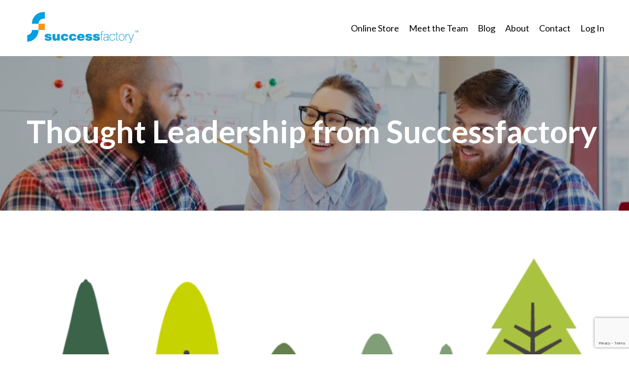

--- FILE ---
content_type: text/html; charset=utf-8
request_url: https://www.google.com/recaptcha/api2/anchor?ar=1&k=6Lc_Wc0pAAAAAF53oyvx7dioTMB422PcvOC-vMgd&co=aHR0cHM6Ly93d3cudGhlc3VjY2Vzc2ZhY3RvcnkuY28udWs6NDQz&hl=en&v=PoyoqOPhxBO7pBk68S4YbpHZ&size=invisible&anchor-ms=20000&execute-ms=30000&cb=gvaiwrb9k9g9
body_size: 49549
content:
<!DOCTYPE HTML><html dir="ltr" lang="en"><head><meta http-equiv="Content-Type" content="text/html; charset=UTF-8">
<meta http-equiv="X-UA-Compatible" content="IE=edge">
<title>reCAPTCHA</title>
<style type="text/css">
/* cyrillic-ext */
@font-face {
  font-family: 'Roboto';
  font-style: normal;
  font-weight: 400;
  font-stretch: 100%;
  src: url(//fonts.gstatic.com/s/roboto/v48/KFO7CnqEu92Fr1ME7kSn66aGLdTylUAMa3GUBHMdazTgWw.woff2) format('woff2');
  unicode-range: U+0460-052F, U+1C80-1C8A, U+20B4, U+2DE0-2DFF, U+A640-A69F, U+FE2E-FE2F;
}
/* cyrillic */
@font-face {
  font-family: 'Roboto';
  font-style: normal;
  font-weight: 400;
  font-stretch: 100%;
  src: url(//fonts.gstatic.com/s/roboto/v48/KFO7CnqEu92Fr1ME7kSn66aGLdTylUAMa3iUBHMdazTgWw.woff2) format('woff2');
  unicode-range: U+0301, U+0400-045F, U+0490-0491, U+04B0-04B1, U+2116;
}
/* greek-ext */
@font-face {
  font-family: 'Roboto';
  font-style: normal;
  font-weight: 400;
  font-stretch: 100%;
  src: url(//fonts.gstatic.com/s/roboto/v48/KFO7CnqEu92Fr1ME7kSn66aGLdTylUAMa3CUBHMdazTgWw.woff2) format('woff2');
  unicode-range: U+1F00-1FFF;
}
/* greek */
@font-face {
  font-family: 'Roboto';
  font-style: normal;
  font-weight: 400;
  font-stretch: 100%;
  src: url(//fonts.gstatic.com/s/roboto/v48/KFO7CnqEu92Fr1ME7kSn66aGLdTylUAMa3-UBHMdazTgWw.woff2) format('woff2');
  unicode-range: U+0370-0377, U+037A-037F, U+0384-038A, U+038C, U+038E-03A1, U+03A3-03FF;
}
/* math */
@font-face {
  font-family: 'Roboto';
  font-style: normal;
  font-weight: 400;
  font-stretch: 100%;
  src: url(//fonts.gstatic.com/s/roboto/v48/KFO7CnqEu92Fr1ME7kSn66aGLdTylUAMawCUBHMdazTgWw.woff2) format('woff2');
  unicode-range: U+0302-0303, U+0305, U+0307-0308, U+0310, U+0312, U+0315, U+031A, U+0326-0327, U+032C, U+032F-0330, U+0332-0333, U+0338, U+033A, U+0346, U+034D, U+0391-03A1, U+03A3-03A9, U+03B1-03C9, U+03D1, U+03D5-03D6, U+03F0-03F1, U+03F4-03F5, U+2016-2017, U+2034-2038, U+203C, U+2040, U+2043, U+2047, U+2050, U+2057, U+205F, U+2070-2071, U+2074-208E, U+2090-209C, U+20D0-20DC, U+20E1, U+20E5-20EF, U+2100-2112, U+2114-2115, U+2117-2121, U+2123-214F, U+2190, U+2192, U+2194-21AE, U+21B0-21E5, U+21F1-21F2, U+21F4-2211, U+2213-2214, U+2216-22FF, U+2308-230B, U+2310, U+2319, U+231C-2321, U+2336-237A, U+237C, U+2395, U+239B-23B7, U+23D0, U+23DC-23E1, U+2474-2475, U+25AF, U+25B3, U+25B7, U+25BD, U+25C1, U+25CA, U+25CC, U+25FB, U+266D-266F, U+27C0-27FF, U+2900-2AFF, U+2B0E-2B11, U+2B30-2B4C, U+2BFE, U+3030, U+FF5B, U+FF5D, U+1D400-1D7FF, U+1EE00-1EEFF;
}
/* symbols */
@font-face {
  font-family: 'Roboto';
  font-style: normal;
  font-weight: 400;
  font-stretch: 100%;
  src: url(//fonts.gstatic.com/s/roboto/v48/KFO7CnqEu92Fr1ME7kSn66aGLdTylUAMaxKUBHMdazTgWw.woff2) format('woff2');
  unicode-range: U+0001-000C, U+000E-001F, U+007F-009F, U+20DD-20E0, U+20E2-20E4, U+2150-218F, U+2190, U+2192, U+2194-2199, U+21AF, U+21E6-21F0, U+21F3, U+2218-2219, U+2299, U+22C4-22C6, U+2300-243F, U+2440-244A, U+2460-24FF, U+25A0-27BF, U+2800-28FF, U+2921-2922, U+2981, U+29BF, U+29EB, U+2B00-2BFF, U+4DC0-4DFF, U+FFF9-FFFB, U+10140-1018E, U+10190-1019C, U+101A0, U+101D0-101FD, U+102E0-102FB, U+10E60-10E7E, U+1D2C0-1D2D3, U+1D2E0-1D37F, U+1F000-1F0FF, U+1F100-1F1AD, U+1F1E6-1F1FF, U+1F30D-1F30F, U+1F315, U+1F31C, U+1F31E, U+1F320-1F32C, U+1F336, U+1F378, U+1F37D, U+1F382, U+1F393-1F39F, U+1F3A7-1F3A8, U+1F3AC-1F3AF, U+1F3C2, U+1F3C4-1F3C6, U+1F3CA-1F3CE, U+1F3D4-1F3E0, U+1F3ED, U+1F3F1-1F3F3, U+1F3F5-1F3F7, U+1F408, U+1F415, U+1F41F, U+1F426, U+1F43F, U+1F441-1F442, U+1F444, U+1F446-1F449, U+1F44C-1F44E, U+1F453, U+1F46A, U+1F47D, U+1F4A3, U+1F4B0, U+1F4B3, U+1F4B9, U+1F4BB, U+1F4BF, U+1F4C8-1F4CB, U+1F4D6, U+1F4DA, U+1F4DF, U+1F4E3-1F4E6, U+1F4EA-1F4ED, U+1F4F7, U+1F4F9-1F4FB, U+1F4FD-1F4FE, U+1F503, U+1F507-1F50B, U+1F50D, U+1F512-1F513, U+1F53E-1F54A, U+1F54F-1F5FA, U+1F610, U+1F650-1F67F, U+1F687, U+1F68D, U+1F691, U+1F694, U+1F698, U+1F6AD, U+1F6B2, U+1F6B9-1F6BA, U+1F6BC, U+1F6C6-1F6CF, U+1F6D3-1F6D7, U+1F6E0-1F6EA, U+1F6F0-1F6F3, U+1F6F7-1F6FC, U+1F700-1F7FF, U+1F800-1F80B, U+1F810-1F847, U+1F850-1F859, U+1F860-1F887, U+1F890-1F8AD, U+1F8B0-1F8BB, U+1F8C0-1F8C1, U+1F900-1F90B, U+1F93B, U+1F946, U+1F984, U+1F996, U+1F9E9, U+1FA00-1FA6F, U+1FA70-1FA7C, U+1FA80-1FA89, U+1FA8F-1FAC6, U+1FACE-1FADC, U+1FADF-1FAE9, U+1FAF0-1FAF8, U+1FB00-1FBFF;
}
/* vietnamese */
@font-face {
  font-family: 'Roboto';
  font-style: normal;
  font-weight: 400;
  font-stretch: 100%;
  src: url(//fonts.gstatic.com/s/roboto/v48/KFO7CnqEu92Fr1ME7kSn66aGLdTylUAMa3OUBHMdazTgWw.woff2) format('woff2');
  unicode-range: U+0102-0103, U+0110-0111, U+0128-0129, U+0168-0169, U+01A0-01A1, U+01AF-01B0, U+0300-0301, U+0303-0304, U+0308-0309, U+0323, U+0329, U+1EA0-1EF9, U+20AB;
}
/* latin-ext */
@font-face {
  font-family: 'Roboto';
  font-style: normal;
  font-weight: 400;
  font-stretch: 100%;
  src: url(//fonts.gstatic.com/s/roboto/v48/KFO7CnqEu92Fr1ME7kSn66aGLdTylUAMa3KUBHMdazTgWw.woff2) format('woff2');
  unicode-range: U+0100-02BA, U+02BD-02C5, U+02C7-02CC, U+02CE-02D7, U+02DD-02FF, U+0304, U+0308, U+0329, U+1D00-1DBF, U+1E00-1E9F, U+1EF2-1EFF, U+2020, U+20A0-20AB, U+20AD-20C0, U+2113, U+2C60-2C7F, U+A720-A7FF;
}
/* latin */
@font-face {
  font-family: 'Roboto';
  font-style: normal;
  font-weight: 400;
  font-stretch: 100%;
  src: url(//fonts.gstatic.com/s/roboto/v48/KFO7CnqEu92Fr1ME7kSn66aGLdTylUAMa3yUBHMdazQ.woff2) format('woff2');
  unicode-range: U+0000-00FF, U+0131, U+0152-0153, U+02BB-02BC, U+02C6, U+02DA, U+02DC, U+0304, U+0308, U+0329, U+2000-206F, U+20AC, U+2122, U+2191, U+2193, U+2212, U+2215, U+FEFF, U+FFFD;
}
/* cyrillic-ext */
@font-face {
  font-family: 'Roboto';
  font-style: normal;
  font-weight: 500;
  font-stretch: 100%;
  src: url(//fonts.gstatic.com/s/roboto/v48/KFO7CnqEu92Fr1ME7kSn66aGLdTylUAMa3GUBHMdazTgWw.woff2) format('woff2');
  unicode-range: U+0460-052F, U+1C80-1C8A, U+20B4, U+2DE0-2DFF, U+A640-A69F, U+FE2E-FE2F;
}
/* cyrillic */
@font-face {
  font-family: 'Roboto';
  font-style: normal;
  font-weight: 500;
  font-stretch: 100%;
  src: url(//fonts.gstatic.com/s/roboto/v48/KFO7CnqEu92Fr1ME7kSn66aGLdTylUAMa3iUBHMdazTgWw.woff2) format('woff2');
  unicode-range: U+0301, U+0400-045F, U+0490-0491, U+04B0-04B1, U+2116;
}
/* greek-ext */
@font-face {
  font-family: 'Roboto';
  font-style: normal;
  font-weight: 500;
  font-stretch: 100%;
  src: url(//fonts.gstatic.com/s/roboto/v48/KFO7CnqEu92Fr1ME7kSn66aGLdTylUAMa3CUBHMdazTgWw.woff2) format('woff2');
  unicode-range: U+1F00-1FFF;
}
/* greek */
@font-face {
  font-family: 'Roboto';
  font-style: normal;
  font-weight: 500;
  font-stretch: 100%;
  src: url(//fonts.gstatic.com/s/roboto/v48/KFO7CnqEu92Fr1ME7kSn66aGLdTylUAMa3-UBHMdazTgWw.woff2) format('woff2');
  unicode-range: U+0370-0377, U+037A-037F, U+0384-038A, U+038C, U+038E-03A1, U+03A3-03FF;
}
/* math */
@font-face {
  font-family: 'Roboto';
  font-style: normal;
  font-weight: 500;
  font-stretch: 100%;
  src: url(//fonts.gstatic.com/s/roboto/v48/KFO7CnqEu92Fr1ME7kSn66aGLdTylUAMawCUBHMdazTgWw.woff2) format('woff2');
  unicode-range: U+0302-0303, U+0305, U+0307-0308, U+0310, U+0312, U+0315, U+031A, U+0326-0327, U+032C, U+032F-0330, U+0332-0333, U+0338, U+033A, U+0346, U+034D, U+0391-03A1, U+03A3-03A9, U+03B1-03C9, U+03D1, U+03D5-03D6, U+03F0-03F1, U+03F4-03F5, U+2016-2017, U+2034-2038, U+203C, U+2040, U+2043, U+2047, U+2050, U+2057, U+205F, U+2070-2071, U+2074-208E, U+2090-209C, U+20D0-20DC, U+20E1, U+20E5-20EF, U+2100-2112, U+2114-2115, U+2117-2121, U+2123-214F, U+2190, U+2192, U+2194-21AE, U+21B0-21E5, U+21F1-21F2, U+21F4-2211, U+2213-2214, U+2216-22FF, U+2308-230B, U+2310, U+2319, U+231C-2321, U+2336-237A, U+237C, U+2395, U+239B-23B7, U+23D0, U+23DC-23E1, U+2474-2475, U+25AF, U+25B3, U+25B7, U+25BD, U+25C1, U+25CA, U+25CC, U+25FB, U+266D-266F, U+27C0-27FF, U+2900-2AFF, U+2B0E-2B11, U+2B30-2B4C, U+2BFE, U+3030, U+FF5B, U+FF5D, U+1D400-1D7FF, U+1EE00-1EEFF;
}
/* symbols */
@font-face {
  font-family: 'Roboto';
  font-style: normal;
  font-weight: 500;
  font-stretch: 100%;
  src: url(//fonts.gstatic.com/s/roboto/v48/KFO7CnqEu92Fr1ME7kSn66aGLdTylUAMaxKUBHMdazTgWw.woff2) format('woff2');
  unicode-range: U+0001-000C, U+000E-001F, U+007F-009F, U+20DD-20E0, U+20E2-20E4, U+2150-218F, U+2190, U+2192, U+2194-2199, U+21AF, U+21E6-21F0, U+21F3, U+2218-2219, U+2299, U+22C4-22C6, U+2300-243F, U+2440-244A, U+2460-24FF, U+25A0-27BF, U+2800-28FF, U+2921-2922, U+2981, U+29BF, U+29EB, U+2B00-2BFF, U+4DC0-4DFF, U+FFF9-FFFB, U+10140-1018E, U+10190-1019C, U+101A0, U+101D0-101FD, U+102E0-102FB, U+10E60-10E7E, U+1D2C0-1D2D3, U+1D2E0-1D37F, U+1F000-1F0FF, U+1F100-1F1AD, U+1F1E6-1F1FF, U+1F30D-1F30F, U+1F315, U+1F31C, U+1F31E, U+1F320-1F32C, U+1F336, U+1F378, U+1F37D, U+1F382, U+1F393-1F39F, U+1F3A7-1F3A8, U+1F3AC-1F3AF, U+1F3C2, U+1F3C4-1F3C6, U+1F3CA-1F3CE, U+1F3D4-1F3E0, U+1F3ED, U+1F3F1-1F3F3, U+1F3F5-1F3F7, U+1F408, U+1F415, U+1F41F, U+1F426, U+1F43F, U+1F441-1F442, U+1F444, U+1F446-1F449, U+1F44C-1F44E, U+1F453, U+1F46A, U+1F47D, U+1F4A3, U+1F4B0, U+1F4B3, U+1F4B9, U+1F4BB, U+1F4BF, U+1F4C8-1F4CB, U+1F4D6, U+1F4DA, U+1F4DF, U+1F4E3-1F4E6, U+1F4EA-1F4ED, U+1F4F7, U+1F4F9-1F4FB, U+1F4FD-1F4FE, U+1F503, U+1F507-1F50B, U+1F50D, U+1F512-1F513, U+1F53E-1F54A, U+1F54F-1F5FA, U+1F610, U+1F650-1F67F, U+1F687, U+1F68D, U+1F691, U+1F694, U+1F698, U+1F6AD, U+1F6B2, U+1F6B9-1F6BA, U+1F6BC, U+1F6C6-1F6CF, U+1F6D3-1F6D7, U+1F6E0-1F6EA, U+1F6F0-1F6F3, U+1F6F7-1F6FC, U+1F700-1F7FF, U+1F800-1F80B, U+1F810-1F847, U+1F850-1F859, U+1F860-1F887, U+1F890-1F8AD, U+1F8B0-1F8BB, U+1F8C0-1F8C1, U+1F900-1F90B, U+1F93B, U+1F946, U+1F984, U+1F996, U+1F9E9, U+1FA00-1FA6F, U+1FA70-1FA7C, U+1FA80-1FA89, U+1FA8F-1FAC6, U+1FACE-1FADC, U+1FADF-1FAE9, U+1FAF0-1FAF8, U+1FB00-1FBFF;
}
/* vietnamese */
@font-face {
  font-family: 'Roboto';
  font-style: normal;
  font-weight: 500;
  font-stretch: 100%;
  src: url(//fonts.gstatic.com/s/roboto/v48/KFO7CnqEu92Fr1ME7kSn66aGLdTylUAMa3OUBHMdazTgWw.woff2) format('woff2');
  unicode-range: U+0102-0103, U+0110-0111, U+0128-0129, U+0168-0169, U+01A0-01A1, U+01AF-01B0, U+0300-0301, U+0303-0304, U+0308-0309, U+0323, U+0329, U+1EA0-1EF9, U+20AB;
}
/* latin-ext */
@font-face {
  font-family: 'Roboto';
  font-style: normal;
  font-weight: 500;
  font-stretch: 100%;
  src: url(//fonts.gstatic.com/s/roboto/v48/KFO7CnqEu92Fr1ME7kSn66aGLdTylUAMa3KUBHMdazTgWw.woff2) format('woff2');
  unicode-range: U+0100-02BA, U+02BD-02C5, U+02C7-02CC, U+02CE-02D7, U+02DD-02FF, U+0304, U+0308, U+0329, U+1D00-1DBF, U+1E00-1E9F, U+1EF2-1EFF, U+2020, U+20A0-20AB, U+20AD-20C0, U+2113, U+2C60-2C7F, U+A720-A7FF;
}
/* latin */
@font-face {
  font-family: 'Roboto';
  font-style: normal;
  font-weight: 500;
  font-stretch: 100%;
  src: url(//fonts.gstatic.com/s/roboto/v48/KFO7CnqEu92Fr1ME7kSn66aGLdTylUAMa3yUBHMdazQ.woff2) format('woff2');
  unicode-range: U+0000-00FF, U+0131, U+0152-0153, U+02BB-02BC, U+02C6, U+02DA, U+02DC, U+0304, U+0308, U+0329, U+2000-206F, U+20AC, U+2122, U+2191, U+2193, U+2212, U+2215, U+FEFF, U+FFFD;
}
/* cyrillic-ext */
@font-face {
  font-family: 'Roboto';
  font-style: normal;
  font-weight: 900;
  font-stretch: 100%;
  src: url(//fonts.gstatic.com/s/roboto/v48/KFO7CnqEu92Fr1ME7kSn66aGLdTylUAMa3GUBHMdazTgWw.woff2) format('woff2');
  unicode-range: U+0460-052F, U+1C80-1C8A, U+20B4, U+2DE0-2DFF, U+A640-A69F, U+FE2E-FE2F;
}
/* cyrillic */
@font-face {
  font-family: 'Roboto';
  font-style: normal;
  font-weight: 900;
  font-stretch: 100%;
  src: url(//fonts.gstatic.com/s/roboto/v48/KFO7CnqEu92Fr1ME7kSn66aGLdTylUAMa3iUBHMdazTgWw.woff2) format('woff2');
  unicode-range: U+0301, U+0400-045F, U+0490-0491, U+04B0-04B1, U+2116;
}
/* greek-ext */
@font-face {
  font-family: 'Roboto';
  font-style: normal;
  font-weight: 900;
  font-stretch: 100%;
  src: url(//fonts.gstatic.com/s/roboto/v48/KFO7CnqEu92Fr1ME7kSn66aGLdTylUAMa3CUBHMdazTgWw.woff2) format('woff2');
  unicode-range: U+1F00-1FFF;
}
/* greek */
@font-face {
  font-family: 'Roboto';
  font-style: normal;
  font-weight: 900;
  font-stretch: 100%;
  src: url(//fonts.gstatic.com/s/roboto/v48/KFO7CnqEu92Fr1ME7kSn66aGLdTylUAMa3-UBHMdazTgWw.woff2) format('woff2');
  unicode-range: U+0370-0377, U+037A-037F, U+0384-038A, U+038C, U+038E-03A1, U+03A3-03FF;
}
/* math */
@font-face {
  font-family: 'Roboto';
  font-style: normal;
  font-weight: 900;
  font-stretch: 100%;
  src: url(//fonts.gstatic.com/s/roboto/v48/KFO7CnqEu92Fr1ME7kSn66aGLdTylUAMawCUBHMdazTgWw.woff2) format('woff2');
  unicode-range: U+0302-0303, U+0305, U+0307-0308, U+0310, U+0312, U+0315, U+031A, U+0326-0327, U+032C, U+032F-0330, U+0332-0333, U+0338, U+033A, U+0346, U+034D, U+0391-03A1, U+03A3-03A9, U+03B1-03C9, U+03D1, U+03D5-03D6, U+03F0-03F1, U+03F4-03F5, U+2016-2017, U+2034-2038, U+203C, U+2040, U+2043, U+2047, U+2050, U+2057, U+205F, U+2070-2071, U+2074-208E, U+2090-209C, U+20D0-20DC, U+20E1, U+20E5-20EF, U+2100-2112, U+2114-2115, U+2117-2121, U+2123-214F, U+2190, U+2192, U+2194-21AE, U+21B0-21E5, U+21F1-21F2, U+21F4-2211, U+2213-2214, U+2216-22FF, U+2308-230B, U+2310, U+2319, U+231C-2321, U+2336-237A, U+237C, U+2395, U+239B-23B7, U+23D0, U+23DC-23E1, U+2474-2475, U+25AF, U+25B3, U+25B7, U+25BD, U+25C1, U+25CA, U+25CC, U+25FB, U+266D-266F, U+27C0-27FF, U+2900-2AFF, U+2B0E-2B11, U+2B30-2B4C, U+2BFE, U+3030, U+FF5B, U+FF5D, U+1D400-1D7FF, U+1EE00-1EEFF;
}
/* symbols */
@font-face {
  font-family: 'Roboto';
  font-style: normal;
  font-weight: 900;
  font-stretch: 100%;
  src: url(//fonts.gstatic.com/s/roboto/v48/KFO7CnqEu92Fr1ME7kSn66aGLdTylUAMaxKUBHMdazTgWw.woff2) format('woff2');
  unicode-range: U+0001-000C, U+000E-001F, U+007F-009F, U+20DD-20E0, U+20E2-20E4, U+2150-218F, U+2190, U+2192, U+2194-2199, U+21AF, U+21E6-21F0, U+21F3, U+2218-2219, U+2299, U+22C4-22C6, U+2300-243F, U+2440-244A, U+2460-24FF, U+25A0-27BF, U+2800-28FF, U+2921-2922, U+2981, U+29BF, U+29EB, U+2B00-2BFF, U+4DC0-4DFF, U+FFF9-FFFB, U+10140-1018E, U+10190-1019C, U+101A0, U+101D0-101FD, U+102E0-102FB, U+10E60-10E7E, U+1D2C0-1D2D3, U+1D2E0-1D37F, U+1F000-1F0FF, U+1F100-1F1AD, U+1F1E6-1F1FF, U+1F30D-1F30F, U+1F315, U+1F31C, U+1F31E, U+1F320-1F32C, U+1F336, U+1F378, U+1F37D, U+1F382, U+1F393-1F39F, U+1F3A7-1F3A8, U+1F3AC-1F3AF, U+1F3C2, U+1F3C4-1F3C6, U+1F3CA-1F3CE, U+1F3D4-1F3E0, U+1F3ED, U+1F3F1-1F3F3, U+1F3F5-1F3F7, U+1F408, U+1F415, U+1F41F, U+1F426, U+1F43F, U+1F441-1F442, U+1F444, U+1F446-1F449, U+1F44C-1F44E, U+1F453, U+1F46A, U+1F47D, U+1F4A3, U+1F4B0, U+1F4B3, U+1F4B9, U+1F4BB, U+1F4BF, U+1F4C8-1F4CB, U+1F4D6, U+1F4DA, U+1F4DF, U+1F4E3-1F4E6, U+1F4EA-1F4ED, U+1F4F7, U+1F4F9-1F4FB, U+1F4FD-1F4FE, U+1F503, U+1F507-1F50B, U+1F50D, U+1F512-1F513, U+1F53E-1F54A, U+1F54F-1F5FA, U+1F610, U+1F650-1F67F, U+1F687, U+1F68D, U+1F691, U+1F694, U+1F698, U+1F6AD, U+1F6B2, U+1F6B9-1F6BA, U+1F6BC, U+1F6C6-1F6CF, U+1F6D3-1F6D7, U+1F6E0-1F6EA, U+1F6F0-1F6F3, U+1F6F7-1F6FC, U+1F700-1F7FF, U+1F800-1F80B, U+1F810-1F847, U+1F850-1F859, U+1F860-1F887, U+1F890-1F8AD, U+1F8B0-1F8BB, U+1F8C0-1F8C1, U+1F900-1F90B, U+1F93B, U+1F946, U+1F984, U+1F996, U+1F9E9, U+1FA00-1FA6F, U+1FA70-1FA7C, U+1FA80-1FA89, U+1FA8F-1FAC6, U+1FACE-1FADC, U+1FADF-1FAE9, U+1FAF0-1FAF8, U+1FB00-1FBFF;
}
/* vietnamese */
@font-face {
  font-family: 'Roboto';
  font-style: normal;
  font-weight: 900;
  font-stretch: 100%;
  src: url(//fonts.gstatic.com/s/roboto/v48/KFO7CnqEu92Fr1ME7kSn66aGLdTylUAMa3OUBHMdazTgWw.woff2) format('woff2');
  unicode-range: U+0102-0103, U+0110-0111, U+0128-0129, U+0168-0169, U+01A0-01A1, U+01AF-01B0, U+0300-0301, U+0303-0304, U+0308-0309, U+0323, U+0329, U+1EA0-1EF9, U+20AB;
}
/* latin-ext */
@font-face {
  font-family: 'Roboto';
  font-style: normal;
  font-weight: 900;
  font-stretch: 100%;
  src: url(//fonts.gstatic.com/s/roboto/v48/KFO7CnqEu92Fr1ME7kSn66aGLdTylUAMa3KUBHMdazTgWw.woff2) format('woff2');
  unicode-range: U+0100-02BA, U+02BD-02C5, U+02C7-02CC, U+02CE-02D7, U+02DD-02FF, U+0304, U+0308, U+0329, U+1D00-1DBF, U+1E00-1E9F, U+1EF2-1EFF, U+2020, U+20A0-20AB, U+20AD-20C0, U+2113, U+2C60-2C7F, U+A720-A7FF;
}
/* latin */
@font-face {
  font-family: 'Roboto';
  font-style: normal;
  font-weight: 900;
  font-stretch: 100%;
  src: url(//fonts.gstatic.com/s/roboto/v48/KFO7CnqEu92Fr1ME7kSn66aGLdTylUAMa3yUBHMdazQ.woff2) format('woff2');
  unicode-range: U+0000-00FF, U+0131, U+0152-0153, U+02BB-02BC, U+02C6, U+02DA, U+02DC, U+0304, U+0308, U+0329, U+2000-206F, U+20AC, U+2122, U+2191, U+2193, U+2212, U+2215, U+FEFF, U+FFFD;
}

</style>
<link rel="stylesheet" type="text/css" href="https://www.gstatic.com/recaptcha/releases/PoyoqOPhxBO7pBk68S4YbpHZ/styles__ltr.css">
<script nonce="BWmMqfysHTiyHQvGPzqCNA" type="text/javascript">window['__recaptcha_api'] = 'https://www.google.com/recaptcha/api2/';</script>
<script type="text/javascript" src="https://www.gstatic.com/recaptcha/releases/PoyoqOPhxBO7pBk68S4YbpHZ/recaptcha__en.js" nonce="BWmMqfysHTiyHQvGPzqCNA">
      
    </script></head>
<body><div id="rc-anchor-alert" class="rc-anchor-alert"></div>
<input type="hidden" id="recaptcha-token" value="[base64]">
<script type="text/javascript" nonce="BWmMqfysHTiyHQvGPzqCNA">
      recaptcha.anchor.Main.init("[\x22ainput\x22,[\x22bgdata\x22,\x22\x22,\[base64]/[base64]/MjU1Ong/[base64]/[base64]/[base64]/[base64]/[base64]/[base64]/[base64]/[base64]/[base64]/[base64]/[base64]/[base64]/[base64]/[base64]/[base64]\\u003d\x22,\[base64]\x22,\x22wrB8fsOVU8K0YAzDujQpw7ZPw57DnMK1HcOASRcww6fCsGlhw5XDuMO0wpjCinklWDfCkMKgw7JKEHhqBcKRGjltw5h/wo4NQ13Dl8O9HcO3wpxzw7VUwp0Rw4lEwqsDw7fCs2rCuHsuLsOOGxcMXcOSJcOcDxHCgQ0PMGNROxo7BMKgwo1kw5sEwoHDksOYC8K7KMOPw77CmcOJTHDDkMKPw4HDmh4qwrhow7/Cu8KaGMKwAMOXMRZqwoxUS8OpH0sHwrzDhybDqlZswrR+PBzDvsKHNVFhHBPDrMOiwocrFsKyw4/CiMOzw4LDkxMPSH3CnMKEwobDgVAawp3DvsOnwpIpwrvDvMKOwpLCs8K8QAouwrLCk0/[base64]/D8KHBHXDosOURcOzTMK2dlvDojXChcO9eVsbSsOOY8KQwo3Dr2/DnnsDwrrDqMOzY8Oxw63Cq0fDmcOww7XDsMKQB8OKwrXDsSVxw7RiCMK9w5fDiUl8fX3DowVTw7/CuMKmYsOlw6jDjcKOGMKyw4BvXMOMRMKkMcKGLnIwwqpNwq9uwrRSwofDlmZmwqhBamDCmlwFwpDDhMOEHDgBb3RNRzLDssOEwq3DsglMw7cwLy5tElx8wq0tanY2MUsLFF/[base64]/DglQVHDjDjMOgwp4tw7DCvsOJw7jDh3nCrBsTIFksOcOqwrp7bsOBw4PChsK9XsK/HcKtwoY9wo/[base64]/Dk0t9w4zCqsOTEzw7wp8cw6slM0/DgmB+F8OgwpJewrzDhhNFwqNiZsOjX8KbwpDCpcK3wobClU04woRbwq3CpcO1wp/Dsz/[base64]/w5bDp8Ofw5zDhg1td8OqwrVqYX9Ww6LDpl3DkMOBw5jCocO+dsKQw7/Cq8KHwofDjiJKwrJ0ecOJwqMlwrV5w5XCr8OnCGDCnHTCvClTwr8oEcOWwp7Dj8KUe8O5w7nClMKQwrRhODbDgsKSwrLCs8OPT2HDuQwowrTCvR4cw5fDlVTCtGIEXF5uA8OjBAA5QUTDvz3DrMOSwpDDlsKHJRfDiH/[base64]/[base64]/PsKWa3tyeEjChMOKfMKjwrovJsKuwpNhwpViwq1JfsKRwqDDpMKqwq5JJcOXUsO6ZUnDs8KnwqnCgcOHw6TCjS9aXcKyw6fCrnA3w43DqcOJJsOIw53CssOyZnBhw5bCriEhwp7CisK8WFMNFcOTGCfDpcO0wo/DiB10HcKJE17DmMK9by14RMOkRTZLwqjCjTgOw5RDImzDm8KYwoPDkcOgw57DmcONc8O/w4/Cm8KOZsOMw7vDi8KqwqHDrwg0KMKbw5PDhcOXwpo7TgovVsO9w7vDkTJvw6JYw67DlhMkwobChl/DhcKWw5vDgsOfw4PCnMKDfsO+AsKqXcKew6tdwooyw6NZw6jCscO/w64xXcKGB2/DuQbCrBnCsMKzwp/[base64]/[base64]/[base64]/Dph/DtikHwo/[base64]/DqjXCiMKCSsONCW85EB8ywovDtcKKw5hYwqI5w5QRwosxElZVR0s7wpPCjVNuHsOzwq7CuMKwVw/[base64]/wq0AJ8OBw4cObCXCi8KyN8K3wpXClcKfOcK2H37CjnhkwpkxcW/DmXAXBsOfwqfDrWbCjylWI8KqQ0zCmnfDhcKuZcKjwqPCnF92O8OlNMO6wqQ0w4bCp1PDiSgRw5XDl8K8S8OdJMOnw7tkw6BuKcOQAQN9w7MpEUPDtcKow6MLBMKowpDDtXhuFMOxwovDoMONw5fDhHI4C8OMK8Kkw7YnHW9Iw4U3woDCl8Kuw7YrfRvCrz/DqMKXw4twwpRcwp7CrTlmW8OzfzBQw4bDjArDlcOxw7FUwoHCp8OzKUZRf8OgwrXDuMK0HsOiw7xlw7YQw6lHc8OGw4jCgMO3w6DDg8Oxw6MME8OvP0rCswZHwrUww4VwJcKLd3pzI1fCl8KHbl13PFcjwqUfwqjDuz/[base64]/[base64]/DmC14w5VtMcKMwpPChcOWPcKbw4TDpMOZChwwwr7Dj8OdEsO0TcOUw68LFsO8C8ONw4xAccOFWT5GwoDCr8OLECltDMKywqnDnxZTCQPChMOXH8OXQmg/WGnDgcO3KjNGQ1g/FsKlY1zDncK8QcKeMcOGwp/ChsObbTvCr0l1w4fDj8OhwpTChsOaRynDilbDjsOiwrI1bEHCqMOOw7DCj8K3IMKTw70PF3DCvV9ICzPDpcOhC1jDjmfDlEB8wphrfBvDslYNw7DDsA8wwoTCpcO8w4DCgkrCg8KJw69Uw4fCiMO3w7Fgw4RmwprDiQ/CtMOGMWgaVcKIFA4aGcOcwrLCksOUw5XDnMKfw4bCjMO/UH/CpMOCwrTDvcOsFU4jw75SMQZBGcO3LcO4a8KEwp95w5NtORAuw4fCmg1pwoxww6PCnghGwrfCpsOuw7rClhoaLRJ0TH3DisOqXBVCwoV/XcOBw7BHV8KVMMKbw6zDnyLDnMONwqHCiS5uwojDgS/ClsKdSsO4w4TClDlMw6lELMOmw6VEGUvCjUdpc8OLw5HDnMODw43CtCxuwrkjCQDDiyjCvkrDtsONUgUcw5jDvMOyw7rCosK1w4XClsO3Kw/[base64]/w67CmMOHbWoMK8Ozw7kqR3dVw7Qiw4IkVgohw5vCuQzDmRM6FMKRezbDqcKmDkwhbBzDjsKJw7nCuRZXYMO8wqHDtAxcVwrCuCrCkCx5wrtkccKsw7nCm8OINyUQwpHDsQDCrEBKwo19woHChG4uPREAwo/DhcKwHMKCDBvCrFTDicKVwrnDtntOUsK/a1LClgrCqsORwoNhRDrCgsKZbUVcARfDgsOfwoJswpPCksOtw7HCuMO6wqPCvybCgEY9MVhKw77DusKhCyvDo8OHwqplwoXDpsOmwoDCgMOGw6XCp8K4wq/CpcKRSMOJbcKswpTDn3h6w5PCkysvJsO2CwAIIsO6w51Jw45nw5XDoMOnCEJkwp9zaMObwpxTw6DCs0PDk3rDr1M8wprCoHdzw512HxbCtl/DncOxO8OLbRsDXsKXQcOfMnXDqD3Cu8KnZQ/[base64]/[base64]/CgcO/woLCuEwfPsOMJ8K7fzhiZkfCjgs9w6vDoMKswqHDmcK8wpHDk8Kkwo1ow4zDlgUEwpsOLytYQcKOw6vDlBvChgfDsSlKw4bCt8O8CGvCiyJdVVnDqE/[base64]/w53DucKYwo43w7nCisOlfDnDqDHCgmLCtnBpw4fChUkFVHlXB8OQRMKOw5rDu8OYIcOPwohcAMO3wrzDuMKmw6zDnMKYwrvCtTzCujjCnWVAPFrDuB/[base64]/UsOcwrnDuCcNa8OVw7HCvcO/ZcOzAcKUwo1mRsKxGCwwFcOJw5HCjcOWwop9w5VMSk7Do3vDqcKGw6DCsMOaKR8mTGg3TlLCnBfDkQLDmgsDwqrCs1rCqHfCp8KZw4YswpMAMWlIMMOPw4DDkhUNw5DCvS9dwoTChEMcw6gtw55ww7wfwrzCo8OaK8OnwpEFaHNlw4XDtHzCucKBf3hcw4/CmE8/EcKjLiUWNj9rEMO7wpfDjMKGIMKGwrbDpTXDhx/Chg4Dw4jClwzDrxnCo8OycFs7wofDjjbDtwLCncKCTwI3W8KTw5xhKhnDvMKJw5bCo8K6XcOrw5oWZQEiZ3PCombCssOHCcKLdVjCoWpQccKJw483w6h6wqLCiMOOwpLCpsK+WcODfDHDvsOdwq/CiXJLwpUGY8KHw7kMXsOaF3rCr1PDrBIvUMKgVSDCucKAwrzCr2jCoizDocKxXTFEwpfCvQ/Ci0LCsyF1IsOVa8O1PmXDo8KtwoTDn8KOWCTCpG0yJcOLHsOLwotcw73CncOFOsKYw6vCj3DCvwDCjzMEU8KiZj4rw4zDhDNLTcOdwpXCiH3DkXgawq1owoEaElPCjnTDo1PDjljDj3rDrQ/Cq8OIwqA4w4R9w6DCo01FwptZwpfCqF3CtsKFw5zDusOrZ8OUwo1NCwNWwp7CjMOEw7Fsw5zCrsK/GijDiCLDhmTCpcOHQsOtw45Hw516wrlFw4Mcwps0w7bDpcK1bMO6wo/DssK1SsK0bMKAMsKeLsOYw4DCkC0fw4A2w5kCwo3DkWbDg2TCgk7DpEvDgBzCphQAcWQDwp7CvzvCh8KwAxpGNR/DjcK5Qj/DjTbDnwzCncKZw47DqMKzFmDDljMEwq0gw5ZAwrZ8wohWQ8OLLk9uRHDCisKkw7VTw5kiTcOjw65ewrzDjlvCmcKxVcORw6XCg8KaKsK/[base64]/w4LCmiYyw77Dk8KzwrDDhcKMw5rCrsKyF8K6wrlKwpsiw79/w73CvwUSw6fCiz/DmkbDli5RTMO8wp1cw5AUUsOjwo3DocK4XhLCpD0IXQXCvMO3G8KVwrvDjTfCp34ae8KOw6lBw5dLEAQZw5zDisK+PcOcFsKXwqxowqrDnTvCkcKCYjXCpDHCosOTw6hcBRHDtXZowqknw5A3FGLDosOjw7JgKkDCn8KgfirDt2otwpTCgRTCkkjDlzUnwq/DuRPCvxx+D35Xw5LCixLCocKTaFNNa8OOIUPCmsOmw7fDhmjCh8Osf3hXw5RkwrJ5cRTCgwHDksO3w64JwqzCrDrDgQxDwp/Ch1pYFGRhwo8vwonDtcOgw6osw4JJYcOLbUMzCzd0blrCjsK0w5w5wowew5HDsMO1FMKTc8KMJkjCoGLDjsOpcjAJE2Vww5tcGUbDusKDR8KtwoPDilDCtcKrwp7DiMKBwrDDhSHCi8KED1HCg8KtwovDs8Kiw5rDu8OxfC/Cs2vCjsOsw6nCisOzZ8ONwoTDrmEVOD49W8OqQRd9DsOwBsO0Dk4rwp/Cr8OlVcKBWU81wpLDhksFwo0AHMKhwrzCp3YWw6I9CMK8w7vCv8Ogw6TCgsKXB8KNUB1MKifDpcOtw5IXwpJlVWAqw6jDiGfDhsKXw5HCmMK3wq7CrcOTw4orAsKkAzLCjmrDlMO/wqBLAMOlAUDCqDXDrsOKw53DmMKhRibClcKtJi3DpFoIR8OSwoPCs8KMw5ggD0hzTHfCssKFw6k4XsO7HlLDscKGYWHCs8Kzw5V3UcKhP8KWfMOEDsKOwrUFwqTCuQMjwoNPw6/[base64]/CqE4Jw5Yca1XDv8OgwpLCrRPDnjbDgylew7/DlcKew7wZw4NqJ2TCrcK+w5TDkcOeVsOfNsOawoB8w404bFjDocKGworCkDUVZW3Cu8OnT8KPw71UwrnChB94T8KIHsK/PxLCpm5fMGnCtQ7DkcKmwrtAc8K3d8O+w6NCPcKRfMOCw6/CqibCiMOww6ojPMOlVBQvJMO0w4XChMOiw5LClV5Xw6JtwpXCqk47HC5Uw7LCmiDDuFE2RToiHhZgw6TDvRV+Sy5xbMKCw4QAwr/[base64]/OcOfVGrCh8OhdMOcwoBeIsKywpXDksKAw6rCgQzCuXYiNCMXJVIcw6fDuh5eVQrCnnxxwobCqcOWwrVBKMOnwpTDlEYOA8K3PCjCkn/CuXk9wp/CkcKrMg13wpnDiTPCtsO+PcKQwoYIwrsYw7QmUMOgQ8Kpw5fDscKxPxMqw5DDmsOUwqIhb8OPw43CqinDmsOzw58Uw7HDhsKRwozCusKnwpHDlcK0w45cw7/DsMOkaF8AS8K0wp/DgcOrw7EhaDwtwolTbmbDpgnDisOWw77CrcKMScKHSwPDvFcXwo1hw4xSwoPDiRDDucOgfR7Dt13DvMKQwrDDplzDom7CsMKywotcLBLCklQ2w7Jqw7d7w5VuAcO/KlJ/w5HCjMOTw6PCngTCrgPCvnvCoTvCoF5RZ8OOD3sXJMKcwozDpAEfw4XChybDqsKPKMKVCXnDlsKuwqbCm3vDlAQOw5PCjR8tT01BwoMJCMO/OsK2w6rCukLCu3PCqcK1esKnGyh7Yjgsw4rDjcKaw5TCo29cayrDmxQAMcOeMDlGfhXDp0HDlTwqwqYmwpYFZ8KuwrZHw6AuwpdiXcOpXTIzNSnClVDCrXERZD99exfDosKSw7kzw4/Dh8Oiw75cwo3CrsK8HANAwqLCghbCiUxuNcO1UcKPw57CpsK9wq7CrMOfbkvDmsOXYGzDuhVaZ1ZXwqlzwqoDw5rChsKAw6/ClMOSwq4NR2/DkWlSwrLCoMKDcmRKw59LwqBtw4LDjsOVw4/DkcOtPhZzwpNswq58P1HCgsOlw5B2wr9MwrV9bQfDrsKwKAwZEy3CkMKqE8OowoLDpcO3VMOlw6cJOcKYwqI+wqHCicKFSX9vwrAjwo94wp8EwrnDhcKeTcKIwoFRYhLClGwew5A5WDEgw6IOw5XDqsOtwrjDrMKSw4AXwppBPATDqMKAwqfDkWLCvMOXdsKNw7/Cn8KZCsKkPsOPTCzDicKyRSjDqMKuCcKHY2TCtcKnTMOCw5Z2UMKCw7/[base64]/dF8tT8OpL2LDjUQlwrMLwpbDvcO2acK4NsORwo1Mw5jCo8KQWsKuVMKOTcKsNFk9wp/Cr8KaCSDCkUXDv8OYAwMwfjVHCyfCjMKgMMOvw5dET8KAw4FGRHPCsjzCnkbCj2PCkcOJdhbCuMOuB8KAw70GfMKyCD/[base64]/[base64]/R8KoH8K1wp/DoT7CnTXCvSsgS8Kxwqx3EybDjsOUwprCjwnClsOTw6vDtkRzXgPDmADDrMKqwrxtwpHCtVpHwonDiRAPw73Dg00QM8KrS8K6KMKhwpxIwqjCoMO9MHTDrznDihbCux/[base64]/DrkFyHwLCtGYDFsK2w44XwqrCqlBewprDpCHDt8OTwo/DocOIw5XCpcKEwo5GZMKaOGXCisOJHMKrXcKNwr0hw6jDu21kwo7DiGx8w6/DrXNaXCnDlHHCgcKkwo7DksKow7xuEwtQw4PCrsKbScKSw75qwp7CvsOxw5fDscKyEMOWw5nCiUoZw79bRjMzw4wUd8OsaSZ/w7UUwrPCkGhiw6LCucKKCCQWWBzDjx3Cn8OTw4vCs8KswrtWE0kUwqvDnyTChcKTVmt6w57CkcK0w7kEa1oVw5HDq3PCq8Krwr4Za8KORMOEwp7DrGfDvMOdwoxVwpY7GsKuw4YSEsONw5bCsMO/wqvCsF7DvcK6wrxJw6lgwodsPsOhw5J0w6LCshglXlDCpsKHwoR8Yic6w5zDoQnCgsKEw7Qqw5jDgWnDnQxYYxbDvEvCpD8wNm3CjzfDlMKPw5zCmcKEw60TdcOSWMO+w6/DmQ3CuW7Crj/[base64]/Dox8KwqbCrMOCw7gjbMKUBMKxw5AQw5/DkUHDksOKw5TDnMKPwowLWcOEw64tWsO6wpbDj8OWwpVCdcOiwq5ywq3ChTLCpMKbwo0VFcK/W3dFwp/CnMKGO8K9JHc6ZsOGw75uU8KeeMKlw4cKFTw2J8ORB8KMwpxfCcO3S8OPw4FLwp/DsBfDqsOfw6jCrSPDrcOFKx7DvMKwPMO3KcODwo3CnDd+dcOqwqnChMKaSMOkwqkTwoDCjzwPw64hQ8KEwonCusOSSsO8fkTClDwabwM1VA3Cq0fCgcOsU3sRwp/Dq3tXwpLDiMKOw5PCkMKqGVPDogjCsAXCrjYXH8KCJDgZwoDCqsOFE8O7E0wOacKfwqRIwp/DrcKeb8KUcRfCnxDCosKRL8OlAMKcw4Atw7/ClRYBRMKPw6QrwqxEwrN1w61/[base64]/DpcOrw5FcwqjDo8OAw6/DssO8FCHDgsOpL8O9KMOfWXbDgGfDlMOJw4LCv8OTw79gw7DDssOlwrrDoMOtGCVKPcOow5wVw6nCoSFxcGLCqBMwSsO5w5/DpcOWw4gue8KeIsKCYcK1w6XCrCR4NcOAw6nCrlnDu8OnQTsiwo3DsBEzM8ONZkrCi8K9wpgLw5NIw4bDngNqwrPDpsODw6DCoWBgwpfCk8O6CnoawozCocKVVsKpwrNUfEV2w5EwwpzDjnUBw5TCsgBbPhrDuizCoQPDuMKUQsOYw4YvawjDlgHDvi/CihHDulcnw7dSwqB2wobDkQHDmiXCl8OLYm3DkkzDtsK3BMKNOwcJEm3DglEewpHCosKmw4LCmMO9wqbDiWnChHDDqnfDijXDpsOTRcKAwrY7wq0jUUJuwrLCpm5ew7sKCAVSw7YrFsOWMwvCvg1zwqIwVMOlKcKuwrwYw6/DuMOwY8O3L8KCOnk0wq3CksKhRX1obMKdwqMcw7/DujLDgWLDucKAwqBBfQQdRClqwoRjwoEDw5JVwqFLHWNRJ27Cr1gNwohQw5R0w6LChcOxw5LDkxLCocKGJjTDqTbDu8Kvw5luwrMUHBnCqMK5RzFdFR9QU27CmFliw5TDkcKGJsObSsKKeQ0Hw74PwoXDjcOTwrF/[base64]/DlcOSecOEwoHDocOww7zDgwlGXcO5dCDDrcOvw5cQw47DkcOAHMKqQTXDkxXCmEBhw4XCpsKZwrppbXJgHsKTNUzCm8OXworDml5HV8OGVCLDtn9nw43CgsOeSTLDvmx1w7XCjz3CtgF7AXfCqj0tNQEsd8Kow5PDhyrDjcKyB31dwqw6wrjCqVRdFsK9GV/[base64]/ClcKHw5Raw4TDjx/CuHXDjWs9AcKJOiZ9PcKVOsK1woXDm8KiU0oBw4rDv8Kpw49nw7HCtsO5akDDrcOYZUPCkzoPwokQGcK0e2cfw6AewrtZwpLDqyHDmFdaw77CvMKqw5hCBcOfwoPDs8OBw6TCpHLChRx9TT/[base64]/[base64]/wrbCoTHDssKbw5nCjkrDgMK9dcOATcOPRC7ChsK4dsKKGGR6wr1gw4DDjnHDrsOWw7ESwpEJXy53w6/DvMOVw6LDnsOtw4HDqcKFw60zwoRgF8K1ZMKXw5jCs8K/w4DDtMKEwr8Dw6PDoxBQeE0SXsOzwqcow4/CrVDDmQTDpsOXwo7DgjzCn8Otw4t+w4XDmH7Dij0jw75dQMKEcMKZdGTDqcKiwqAJJMKQchwzbMOHwq1vw5vCsmzDo8O/[base64]/wogRwrDDjcKMQMOoAyHDk8OQfcKlW8O+w7vDtcOxAh57LcKpw4zCvyLDhFckwqccZcKRwoLCrMOTPQ0hd8ODwrvCqn0JA8KWw6fCp37Di8Olw4ghX1pdwpvDvWHCs8O1w5YNwqbDn8KAwrnDoEYBf03CusK/dMKFwoTChsKxwqZyw7rCr8K2LVrDqMKtdDDCocKMaAHCgwLCmcKHXCfDrhzDgsKLwp9wP8OySMKuJ8KoDzDCrMOQVcOCCcOxW8KbwoDDicK/ekRow6LCmcOjIXDChMO+CsKqfsO9wpZ0wqVgLMKEw4XDpMKzUMObPHDCmE/CmsKww6kmwosBw6R9w6zDq3zDsWvDnhzCtAzCn8OYEcKMw7rCiMO4wrzCh8KDw7zCiRE8b8OEUUnDnDgmw4bCtGt9w6tCHgvCih3CginCrMKYXcKfA8KAVcOSUzZlEFszwrxSKsK9w5jDuXd1w5E+wojDtMKTYMKHw7Znw7PDkT3Cgjs7IxrDlA/CgWInw6lIw4N6bmvCqsOSw5jCkMKUw6MTw5TDtcONw7kZw61ffsOAMMOtNMKDQcOYw5jCi8Oqw77DiMKKKmA4LSp5wp7Dq8KrDF/ClE55VcO1OsO+wqLCosKOHMKIY8K5wpTDpsODwrzDjMOXAypRwqJuwroeEcKJX8K/e8Ouw7gbP8KVLBTDv3XDkMO/[base64]/DmMOcwrnClFjDksOTw7JdZWvCqsKnOcKywq7ClXsKw6TClsKtwoMNQMK0wqFXTsOcGQnDvMK7OC7DiRPCsSDDo3/[base64]/IFoyckXDj2vDqWLDl8K2w5DDisOSZ8OGNFXDr8KMZU8KJcKaw5NxFxXDq1hZDcKgwqbCl8OjZcKIwofCr3rDvMOpw6YcwpLDmivDl8OSw5lBwrE/wp7DhsK1PsK4w4t+wpnDnHvDhidLw7bDsALCvBLDgMOROMO0YsKsP2Fgw75DwoQtwqTCrA9eNQsnwq9be8KcCFspwp/Ck2EEGBfCssOTbcO0w4pww7bCg8OYUMOew47Dk8KLYgnChsOSYcOowqfCqnFIwqM/[base64]/[base64]/DmHHCrcK/wqcXDsKmw5PCrUnCmjjDjsKqZUvDvVtOWCrDosKcHi85QlzDp8KMfT9eZMOxw5BIHsO1w5TCjyfDlk54w7RyIBl/w4gaeVzDrn7DpDfDocOLw4/CpS02LUPCr3tqw6TCtMK0WE1bMU/DrB8pdcKtwpXCn2TCsQDClMOkwr/DuCzCtn7CmsOxwrPDnsK0VMO1woBONi8ueXfCrnzCkndRw6fDosOOYy4TPsO/w5rCkm3CshZswpLDuUtVbMKBIUrChArClMK5csOBIW/CnsOqVcK4YsKvwprCtXsvXQzDqHsowqF6wpzDnMKLRMKNNsKTNMKPw5fDmcOHwpxmw4Yjw4rDiWHCvhkRXmlrw5cQw4XDiBB6Uz4vVyM6woo0dlpjJ8OxwrbCriLCuAUNKMOCw4VDw5gOwr/Do8OrwogwHGjDrcKsKgvDjmMVwpcNw7PCkcKeIMOsw7RKwozCl2h1XcOjw7bDrk7DjzrDnMOBw41NwqQzCXsfw7vDosKLw77CrUFZw5fDoMKMwpBHWEFOwrDDvTnDpwhBw57DuQTDpDVZw7TDowLCsGENw6fCojHDgMOpJcOeRMKkwofDoB3DvsO/[base64]/wobCnwbCksORXQFDLnYkTcKfUXoCwo7CnifDsyvChEPCgsKJw6jDnl1XVRY/wqDDqU5/[base64]/Cv3nDksOpwpLDmMKKwq41w6jDr8OzWhjDg3jDjmUMwq8pwobCkhl/w4jCmB/Ctxlaw6rDuD84MsOTw4nDjj/DnCcfwr8vw5DDqcKHw5lfI0R8J8OqEcKnJsOhwrJZw6PDjsKzw7QyNyxEOcKQHRspP18Qwp/CkRTCtjkPSxA+wojCpxpXw7HCu25YwqDDvDfDsMKrA8KTG0w7wp/[base64]/CqsORwqbDkVgmwrLDmMO/NsO+wpJ5wqHDsHTDr8KAw43CvcKHCSzDigDDvMO5w78SwoTDl8KNwpl+w70YDFvDpmfCnnPDocOPHMKBw7MoPzzDssOcw7RxA0jDrMKGwrzChCLCrMODw4DDm8OWdn9tWcKaFVDCksOmw6UDFsKbw4ltwpUiw6PCnMOvOkXCj8KRbgYTecODw4ozQnloDXvCiV/[base64]/DiUfCjB1YXXXCnhIyWMKsPMO5wo/[base64]/Ds8KQwqYmZD/[base64]/CosOMwq3DjcKuNsOhJsOgwqZARzViIMKBw57Ch8KOSMOjAXlWC8Opw5Rpw7zDqmJqwqfDvcOJw6cowpsgwoTCqHPDtGrDgW7ClcK7Y8KsXDtOwq/DoSXDlzluCU3CkhTCuMOkwqfDrcOCH2dswp/[base64]/[base64]/[base64]/[base64]/[base64]/[base64]/DnsObw4XCoTozbEbCqCvDqsKjJsKMw77DmgbDuG/CviRow4vCqMOtaTHCjRMSSyvDqsOfTcKTWX/DgBXDtMKGAMKdEMO2wo/[base64]/[base64]/AMORBcOHwow1w4PCo3JmKCE6w57CtMOhPMOWW00kwpDDssKHw77Dm8Ozwpozw5PDk8O0F8KHw6XCscK+US4jw4jCoHTCgiDCr2rDpk/DsFPDnlcFYz4DwoIWw4HDihNGw7rCl8OYwrvCtsO8w70Ew60sAsOHw4FGC3Ryw6F8FcO8woRtw5QZWEcJw5IkeArCvMO8YylTwr/DnA7DoMK6wqnCn8Kuw7TDq8O8HcODecKEwqp0NCUYHgzCn8OKE8ORY8O0D8KQwpXCgRzCqSTDl3NTYk9SRMK3W3XCrg3DnWLDuMOaLsOFD8OwwrALY1PDucKkw5nDpMKCHMKuwp9Ow4TDsxbCpB5+bXE6wpDDosOBw6/CrsKGwqgkw7cyHcKxOlbCp8Kow4Y5wq/DgHDDngUMw4XDmCF2aMK8wq/Cpx5hw4QzFMOwwowKZiYoYAVnO8KxY3FtXcONwp9XRmlQwpxNworDpcO5dMKww7/CtALDssK/T8KGwqdRf8KFw59LwpFScMOGfMOpFWHCpzfDpVvCl8KmQ8OSwqJ7R8K1w7UGTsOhNMKOTQ/DuMO5K2bCrD7DqcKfYyjCtSJzw7Q1wo3CgcKMDQLDpcKyw7R/[base64]/Do8KTOg7DkBY2KcOcw6vDhcOAY1DDgE7CpMKlEcOZWH3CuMOjC8OFw5zDlkVQw7TChcOmf8KoR8OqwqbCogRfQVnDtSbCrR9Xw48Ew4vClMKWB8KSfcKtw5xSOEkowrbCkMKkwqXDo8OLwrB5NDR3KMOzBcOUwqJNVQVQwq9Zw5nCgcOMw5w9w4PDjSdiw4/[base64]/DrmzDuVJ+P0dtDsOIw4MLbMOYw4zCmsOZw6JhRXRPwpvDu1jDlMOjRQY5H2rDpxHCkgx9PG93w6TDmXBee8KEWcKxJhDCqMOpw6vCpTnDusObSGbCmsKnwptIw5s8RSVzeCfDvMO1PsOAVW9XVMOfw7lWwqjDlAfDrX4RwrXClsOQJMOJPXXDniIvw6l+wrfCn8OSFk/DunNHK8KCw7HDnsOLHsO4w5fCnn/DlT4tCcKiPClcXcKwT8OjwosGw5IowpvCk8Kmw7rCuUcyw5/CuW9gS8ODwqs4DsKpNEAtYMOsw7XDocORw77Ch1HCj8K2wrTDmV/DqlPDsUHDtMK6O3jDkzLCkVDCqh5iwpBbwrdpwpjDtGIbw6LCmXNSwrHDmU3CjFfCtjHDlsK7w4wYw4jDqsKXPzLCpnbDtERmIn/Cu8O6w7LCn8KjKcK5w6hkwoHCgxR0woDCkHYAacKAw4zCusO0RcKnw4FswobDvsK8dsKDw6jDvxTDncOwL1t2CAVow4vCqBrCl8Ouwr11wpzCp8KvwqDDpsOow4glPQU/wo1VwoFzGTcvQsKrCGfCnQhfccOewqERw6FYwprCnV3CmMOhJ1/Dj8KcwpxQw6YsJcKswpbCvzxVN8KIwqBvan/CtiJxw5jDpRPDrcKDQ8KrBMKDBMKEw4phwovCncKxe8KNwrHCqMKUXGMzwokGwrjDhsOZeMOOwqZpw4fDqsKywr8nYlzCksKvdsOzDcOpcWJfw5lDdXIewq/DmcKrwqA5R8KnG8OfK8Kvw6DDqnfCl2BZw7fDnMOJw7zDug7CkW8Lw6spRWbCs3BFRsOYwotrw6XDhsOORQYDI8O3CsOrwqTDqMK/w4zCj8KsKCbCgcOiRcKWw6HDlDnCjsKULEd+wpAUwrjDh8Kjw7ovFMKRblbDjsKYw6vCqlzDhMOHd8OJw7EBKAAJOQF1Fz9XwqTDtMKpUFZkw5HDgzYewrZFZMKIwp/CocKuw4/CmkYtYAo8ei17EXdww4LChDgGJcKDw4dPw5rDiBZiccOYEsORf8KkwqrCgsO/WW9GchnDnXsNBsOSQVPDmzoVwpDDkMOfG8Kew6fCsljCgMKtw7RuwpZAFsKpw77DnsKYw6UWw7zCoMKXw6fDvFTCnyDCgzLCmMK1w5HCih/DjcOSw5jDiMKyOBk9w7JzwqNkMMO8NBTDi8K6JzPCrMOLdDLCnULCv8K6P8OkYWk/wpfCtWdqw7UAwp0ZwovCsh/[base64]/woBBw7HCpcORPQFMU8OCKsO9VMKlAChCCcK1w6jCrRHDq8KywrF/TMKPYHRpSMOAw4nDgcK0RMODwoYZTcOowpExXHDCln/DrsOZw49kUsKywrQsVSEEwoQ8DsOaPsOqw4E5WMKbNhkewpfCn8KmwrtRw43DhcKHDUzCok7CgWkdFsKHw6k0wpjCiFIhU2sxMW84wqguHW5VCsOuIUc0KF3ClcKbIsOIwqXCi8Ovw5nDkAUSa8KIwpnDuhhEM8OxwodfFm/DkAZ0b1o3w7bDtcKrwoXDhULDlS9HGsK9Zko8wqTDrEJDwo7DtBnCslt+wpLCogMJGCbDkWFxw6fDpHTCi8K6wqAtVsKIwqhhPSnDiR3Dv2d3FMK1w4kaR8O2GjRHMzp0NkvCvDdKZ8OUOcOEwr8UN2gOw6w/wozCp0kAC8OIQcKXfTHDjXVPecKDw4bClMO7F8Oww5dxw7nCsyIaC3Q0DMO0In7Ct8Oow7IuI8Oiwo8yBGQfw5PDu8OmwoDDv8KfVMKFwp8wXMKKwo3CmybCpsKDFsOBw7ktw6fClickcxPCqsKaDlBmHsOXMjRrGzfDhi/Cs8OXwoPDpREwCzwrEiPCk8OFZcKLZDoGw48OMsOiw4pvDcO8KMOtwp1bK3lnwrbChMOCXm3DrcKZw4lGwpfDksKdw5nDkF/DkMO+wqpzEsK9dVzCtsO/w4rDgwdfCcOJw5l/wrzDsxwKw7PDpcKxw6/DucKow4QAw47Cm8OCw55EKzFxIVITfhHChxtLM2seZhsAwqRuw6FEdMOBw4oBJWPDv8OeGsKmwpAbw5kvw5bCk8KxQw12MkbDuG8WwpzDtS4Zw7vDucOhUcKsDDXDqsOYSHLDtnQKJkzDlMK9w7o/[base64]/w7zDn2DCgcKGw4J2bRDDhMKeMMKmAsOyYyEUCR1SXizCpMK0wrbCrQDDtsOwwrF9V8K+wplOO8OtDsKYMMO4OwjDnDPDsMKQNXTDmMKPM1clfsO8MTBrE8OrAwfDrMKyw64uw6PDk8KFwooywrUHwojDpWPDhm3CpsKcHcOxIDnCs8K/E27Cp8K3MsOjw6gkw7xqKDAaw6F+MgXCh8KZwo7Do0dBwq9ZdMKyLsOQN8KVwooUEXF8w4bDisKqJcKPw7nDq8O/T0laX8KvwqTDpsKzw5zDh8KDL3DDlMKKwrXCplPCpDfDqyMgfD/DrsOfwogNIMK6w6d3LMKJZsOWw7cfbE3CnkDCunjDlGjDt8OIGE3DsgkswrXDhG/[base64]/DulDDqRstJ8KUDcKcTDI1w4nDpi9TI8Kcw4pvwosowokewrcXw7jDnsOfRcKHaMORf0YIwqx/w6c3w7XDi296PHXDrgFoPE1Jw6RlKkwhwol8HybDvsKeICk7FxI3w73ChzxHfMK/wrUtw5TCrcKtLgtvwpHCjDhvw70OGE7DhEJHHMO6w7t5w4nCo8OKbMOAHX3Dg3BywpHCs8KdS31Tw4PChEYFw4vDlnrCuMKUwo47DMKjwplibMOCLSfDrRxowrV+w6QzwoXDnTPDtMKZI0/[base64]/wrF1wpjDr0rClU9vCQjCj8KWKMKHwqs3ZAx1EAE7asKbw6RQZ8OiMsKBZyNFw6jDpcK8wqYAEW/CsA3CucKONjpMccK+CkTDn3XCqTlLTz1ow6vCqMK/wrXCpEzDusK7wpR2ecK0w6TClVrDhcKabMKEwp41GMKbwpPDnFjDpRDCusKSwqrDhTnDvcK2T8OMwrPCknMUGMK1wr99UcKfezFFHsK9w5oMw6FPw7/DtSZZwojDpCtdQ354HMKvK3MGTFvDuUcIXwlJOSkVOQLDminCrQTCgyvDqMKPNRzDkxrDrHNyw6rDkRgvwoYww5jDoC3DrEtVDkzCpEsNwovDgUHDhsOYakDDvGtdw6tzNEXChcOqw7Fdw5PCsQk1WA4XwpsqaMOdAE7Cr8OIw6URVMOHHMKfw7sPwq9awo1bw6/CmsKhbD/CuTjCscOmNMK6w68Lw7TCtMOmw7XDgCLClVjDiB8AMsKawpZhwp9Vw6dZYcOfc8K2wpXDk8OXYhDCm3nDncOmw4bCgmLCrsKmwqRiwq5Fwq0/w5hWKMOUAGLDk8O0OERHEcKrw6NHYEYbw5otwqjCsVZCc8KMwoErw4RrEsOqWcONwr3DhMK0bHPCtH/ClBrDl8K7K8KAw49AMjzCvEfDvsOdwrnDtcKJw4jCgWDCpcOHwoLDi8OFwq/Cu8O9QsK4f0gWLTPCs8OVw5rDsgBIQTVZPsOgLBp/wpPDhT7CnsOywovDqsKjw57DpRrDlSMAw7zClRTDjxgrw6bCn8OZW8OTw7PCisOzw5ETw5Z0worCrhp9wpJzwpRZa8KFw6HDmMOEJsOtwonCrybDosK7wq/CtcOsbXTDs8Kewpo0w7Ybw7k/[base64]/[base64]/ChcK5w5pCwoFMDcOtwp7ChBgMwrXDmkbDgi9zNG05w4YrR8K/IMKnw4APw58gNsKjw5zCqGDCpA3Cn8Kqw4vCrcOcKwLDuy/CrX5hwq4Gw6NmOhEtwovDpcKYBEB4ZsOsw495MGEMwoVUEx3DrlxbcMOCwotrwpVtJcOsWsKYfCQPw7fCswYKCywfA8OfwrpAKsKJwovCo08Cw7zCrsK1w5sQw4xbwoLDl8KjwoPCm8KaDXDCqsOJwrt6w6wEwph3wpF/asKLcMKxw641w5VBPg/CizzCgsKpdsKjaxkGw6tKZMKvejnCiAo7WMOtL8KBVcKvQcKuw5rDq8OEw7TCvsKdIcOTe8Oqwpk\\u003d\x22],null,[\x22conf\x22,null,\x226Lc_Wc0pAAAAAF53oyvx7dioTMB422PcvOC-vMgd\x22,0,null,null,null,1,[21,125,63,73,95,87,41,43,42,83,102,105,109,121],[1017145,275],0,null,null,null,null,0,null,0,null,700,1,null,0,\[base64]/76lBhnEnQkZnOKMAhmv8xEZ\x22,0,0,null,null,1,null,0,0,null,null,null,0],\x22https://www.thesuccessfactory.co.uk:443\x22,null,[3,1,1],null,null,null,0,3600,[\x22https://www.google.com/intl/en/policies/privacy/\x22,\x22https://www.google.com/intl/en/policies/terms/\x22],\x2203LgA1k1F9zoQlNV77DcRj6Ritqjj4oXINJJrwF5DMA\\u003d\x22,0,0,null,1,1769044270005,0,0,[170,140,149,40,47],null,[24,222],\x22RC-RcsaAnMmDnTWew\x22,null,null,null,null,null,\x220dAFcWeA7A32ltghWfaLYkzELHogwhRCEfYbVpC4nQQ-zfxWdcUC2htXrQaLm3K8kzke5fSc3sHerZRlNZadlaaYi4BJSx4Ps8Rw\x22,1769127070173]");
    </script></body></html>